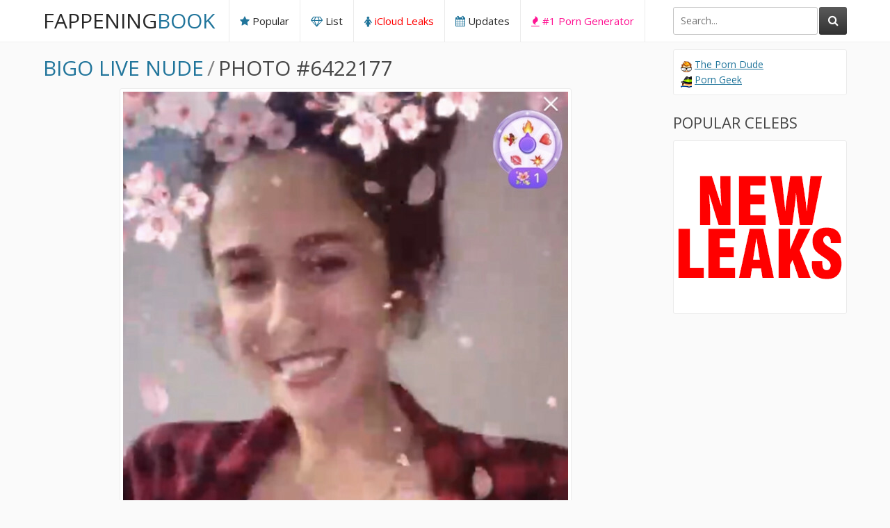

--- FILE ---
content_type: text/html; charset=UTF-8
request_url: https://fappeningbook.com/bigo-live-nude/6422177.html
body_size: 8523
content:
<!DOCTYPE html>
<html lang="en-gb">
	<head>
		<title>Bigo Live Nude, The Fappening - Photo #6422177 - FappeningBook</title>

		<link href="https://fappeningbook.com/css/styles.css?new2" type="text/css" rel="stylesheet">
		<script src="https://fappeningbook.com/js/jquery-3.2.1.js"></script>
		<script src="https://fappeningbook.com/js/functions.js"></script>
	<link rel="canonical" href="https://fappeningbook.com/bigo-live-nude/6422177.html" />
	
	<link rel="alternate" href="https://fappeningbook.com/bigo-live-nude/6422177.html" hreflang="x-default" />
	<link rel="alternate" href="https://fappeningbook.com/bigo-live-nude/6422177.html" hreflang="en-gb" />
	<link rel="alternate" href="https://bg.fappeningbook.com/bigo-live-nude/6422177.html" hreflang="bg" />
	<link rel="alternate" href="https://ca.fappeningbook.com/bigo-live-nude/6422177.html" hreflang="en-ca" />
	<link rel="alternate" href="https://co.fappeningbook.com/bigo-live-nude/6422177.html" hreflang="es-co" />
	<link rel="alternate" href="https://cz.fappeningbook.com/bigo-live-nude/6422177.html" hreflang="cs" />
	<link rel="alternate" href="https://de.fappeningbook.com/bigo-live-nude/6422177.html" hreflang="de" />
	<link rel="alternate" href="https://dk.fappeningbook.com/bigo-live-nude/6422177.html" hreflang="da" />
	<link rel="alternate" href="https://es.fappeningbook.com/bigo-live-nude/6422177.html" hreflang="es" />
	<link rel="alternate" href="https://fi.fappeningbook.com/bigo-live-nude/6422177.html" hreflang="fi" />
	<link rel="alternate" href="https://fr.fappeningbook.com/bigo-live-nude/6422177.html" hreflang="fr" />
	<link rel="alternate" href="https://hu.fappeningbook.com/bigo-live-nude/6422177.html" hreflang="hu" />
	<link rel="alternate" href="https://it.fappeningbook.com/bigo-live-nude/6422177.html" hreflang="it" />
	<link rel="alternate" href="https://mx.fappeningbook.com/bigo-live-nude/6422177.html" hreflang="es-mx" />
	<link rel="alternate" href="https://nl.fappeningbook.com/bigo-live-nude/6422177.html" hreflang="nl" />
	<link rel="alternate" href="https://pl.fappeningbook.com/bigo-live-nude/6422177.html" hreflang="pl" />
	<link rel="alternate" href="https://pt.fappeningbook.com/bigo-live-nude/6422177.html" hreflang="pt" />
	<link rel="alternate" href="https://ro.fappeningbook.com/bigo-live-nude/6422177.html" hreflang="ro" />
	<link rel="alternate" href="https://rs.fappeningbook.com/bigo-live-nude/6422177.html" hreflang="sr" />
	<link rel="alternate" href="https://ru.fappeningbook.com/bigo-live-nude/6422177.html" hreflang="ru" />
	<link rel="alternate" href="https://se.fappeningbook.com/bigo-live-nude/6422177.html" hreflang="sv" />
	<link rel="alternate" href="https://sk.fappeningbook.com/bigo-live-nude/6422177.html" hreflang="sk" />
	<link rel="alternate" href="https://tr.fappeningbook.com/bigo-live-nude/6422177.html" hreflang="tr" />
	<link rel="alternate" href="https://ua.fappeningbook.com/bigo-live-nude/6422177.html" hreflang="uk" />
	<link rel="alternate" href="https://us.fappeningbook.com/bigo-live-nude/6422177.html" hreflang="en-us" />

		<link href="https://fonts.googleapis.com/css?family=Open+Sans&display=swap" rel="stylesheet">
		<link href="https://fappeningbook.com/font/css/font-awesome.css" rel="stylesheet" >
		<meta name="viewport" content="width=device-width, initial-scale=1.0, maximum-scale=1.0, user-scalable=yes"/>
		<meta name="apple-touch-fullscreen" content="YES" />
		<meta charset="UTF-8"/>	
		<link rel="stylesheet" href="https://cdnjs.cloudflare.com/ajax/libs/photoswipe/4.1.3/photoswipe.min.css">
		<link rel="stylesheet" href="https://cdnjs.cloudflare.com/ajax/libs/photoswipe/4.1.3/default-skin/default-skin.min.css">
		<script src="https://cdnjs.cloudflare.com/ajax/libs/photoswipe/4.1.3/photoswipe.min.js"></script>
		<script src="https://cdnjs.cloudflare.com/ajax/libs/photoswipe/4.1.3/photoswipe-ui-default.min.js"></script>	
		<link rel="apple-touch-icon" sizes="180x180" href="/assets/apple-touch-icon.png">
		<link rel="icon" type="image/png" sizes="32x32" href="/assets/favicon-32x32.png">
		<link rel="icon" type="image/png" sizes="16x16" href="/assets/favicon-16x16.png">
		<link rel="manifest" href="/assets/site.webmanifest">
		<link rel="mask-icon" href="/assets/safari-pinned-tab.svg" color="#5bbad5">
		<link rel="shortcut icon" href="/assets/favicon.ico">
		<meta name="msapplication-TileColor" content="#da532c">
		<meta name="msapplication-config" content="/assets/browserconfig.xml">
		<meta name="theme-color" content="#ffffff">
		
		<script data-cfasync="false">!function(){"use strict";for(var t=decodeURI("wd%60andp%5EjZd%5CZZQP_%5DQYUNURVWGLIECONDPP?MCIL:BI;%3C65?%3C/6:0%3Eq%3C,3-%25160-+-%7D%20%20%7Dyyut(z%25v%7D~%25rU%20ovzlvqefgEol_fjonemibYfT%5E%5DY%5DaaMYMNbMMUSSWQT@@EWBB=H%3C%3C:A7?A49319.,3-+3/5-'!$,%7D~~z~~z-%7Dt)%7C%20von!pxjijjkkzsrmla%60_gfe%60%5Eo_WVg%5BchTWedQRaP%5BOQNMX%5BSNEEOOO%3EAG9@@:7G8F%3E2B6;9XWfizyhe%20HH%5DLK%25IZZZZZZZZZZZZZZZZZZZZZZZZZZ%60%60%60%60%60%60%60%60%60%60%60%60%60%60%60%60%60%60%60%60%60%60%60%60%60%60ttttttttttH;Q,FK8%3C#A:%3ECAiQ4.edN%22)NKI3H%5DZDv%7BF3GCNB@@o%3C95Mi:3mxu$os-_1.Tns%60d@@p%5EfkechbgTXbbN%5E_IYKHRQ4BAQAR%20RBA?K=D?IGC3H%3E.!28082=4%25mgg!r%25%22-/%20%20,wv%7C$(v%25vu%7D~ym%20pxzt%7Cjrgqscnjln?_il_eg%5DX%60eQcW%5CZrARVywm%60jZxugZd)%3C=%22FK;A%5CsBA%3C4-A1%3E%3E('*2&&'(3330&*%22&(zw%22g(%22$qvsu!%20z%7CB65hjduznbebpOcf%5DqecYBXWcTbQM_KuCD'&26(%60kTRChr@@:DJ;").replace(/((\x40){2})/g,"$2").split("").map(((t,n)=>{const r=t.charCodeAt(0)-32;return r>=0&&r<95?String.fromCharCode(32+(r+n)%95):t})).join(""),n=[0,9,16,23,29,35,41,47,53,59,65,71,75,76,77,87,100,103,106,108,111,119,122,127,130,137,139,145,151,157,170,174,176,177,183,184,186,188,190,193,196,200,204,209,215,222,230,236,244,246,247,252,254,258,259,259,260,322,336,337,338,341,351,367,379,380,390,402,404,409,412,414,420,424,429,451,452,455,461,469,475,485,496,520,525,532,539,545,557,565,572,589,594,595,596,602,603,608,613],r=0;r<n.length-1;r++)n[r]=t.substring(n[r],n[r+1]);var o=[n[0],n[1],n[2],n[3],n[4],n[5],n[6],n[7],n[8],n[9],n[10]];o.push(o[1]+n[11]);var e=window,s=e.Math,i=e.Error,c=e.RegExp,u=e.document,l=e.navigator,h=e.Uint8Array,f=e.Date.now,a=s.floor,Z=s.random,d=e.JSON.stringify,v=e.String.fromCharCode,w=l.userAgent,C=u.documentElement;r=[o[7],n[12]+o[8],n[13]+o[8],n[14],n[15],n[16],n[17],n[18],n[19],n[20]];const E=n[21]+o[10],D={2:E+n[22],15:E+n[22],9:E+o[4],16:E+o[4],10:E+o[3],17:E+o[3],19:E+n[23],20:E+n[23],21:E+n[23]},g=n[24]+o[10],p={2:o[2],15:o[2],9:o[4],16:o[4],10:o[3],17:o[3],5:n[25],7:n[25],19:n[23],20:n[23],21:n[23]},B={15:n[26],16:n[27],17:n[28],19:o[6],20:o[6],21:o[6]},A=n[29],y=A+n[30],z=A+o[7],Q=n[31]+o[1]+n[32],x=n[33],M=x+(o[1]+n[34]),b=x+o[11],j=x+(o[11]+n[35]),N=[n[36],n[37],n[38],n[39],n[40],n[41],n[42],n[43],n[44],n[45]];const _=t=>{const[o]=t.split(n[48]);let[e,s,u]=((t,n)=>{let[r,o,...e]=t.split(n);return o=[o,...e].join(n),[r,o,!!e.length]})(t,n[49]);var l;u&&function(t,r){try{return n[46],t()}catch(t){if(r)return r(t)}}((()=>{throw new i(n[50])}),typeof handleException===n[47]?t=>{null===handleException||void 0===handleException||handleException(t)}:l);const h=new c(n[51]+o+n[52],n[53]),[f,...a]=e.replace(h,n[54]).split(n[55]);return{protocol:o,origin:e,[r[0]]:f,path:a.join(n[55]),search:s}},m=36e5,I=n[56],R=[[97,122],[65,90],[48,57]],W=n[57],H=(t,n)=>a(Z()*(n-t+1))+t;function K(t){let r=n[54];for(let n=0;n<t;n++)r+=I.charAt(a(Z()*I.length));return r}const P=()=>{const t=N[H(0,N.length-1)],r=H(0,1)?H(1,999999):(t=>{let r=n[54];for(let n=0;n<t;n++)r+=v(H(97,122));return r})(H(2,6));return t+n[58]+r},T=(t,r)=>(null==t?void 0:t.length)?t.split(n[59]).map((t=>{const o=t.indexOf(n[58])+1,e=t.slice(0,o),s=t.slice(o);return e+r(s)})).join(n[59]):n[54],O=(t,r)=>{const{search:o,origin:s}=_(t),i=o?o.split(n[59]):[],[c,u]=((t,n)=>{const r=[],o=[];return t.forEach((t=>{t.indexOf(n)>-1?o.push(t):r.push(t)})),[r,o]})(i,A);if(!c.length)return t;const l=((t,n)=>{const r=[],o=H(t,n);for(let t=0;t<o;t++)r.push(P());return r})(...i.length>4?[0,2]:[5,9]),h=n[60]+r;c.find((t=>t===h))||c.push(h);const f=(t=>{const n=[...t];let r=n.length;for(;0!==r;){const t=a(Z()*r);r--,[n[r],n[t]]=[n[t],n[r]]}return n})([...c,...l]);let d=((t,r)=>{const o=(t=>{let n=t%71387;return()=>n=(23251*n+12345)%71387})((t=>t.split(n[54]).reduce(((t,n)=>31*t+n.charCodeAt(0)&33554431),19))(t)),s=(i=r,T(i,e.decodeURIComponent)).split(n[54]).map((t=>((t,n)=>{const r=t.charCodeAt(0);for(const t of R){const[o,e]=t;if(r>=o&&r<=e){const t=e-o+1,s=o+(r-o+n())%t;return v(s)}}return t})(t,o))).join(n[54]);var i;return t+n[59]+(t=>T(t,e.encodeURIComponent))(s)})(K(H(2,6))+n[58]+K(H(2,6)),f.join(n[59]));return u.length>0&&(d+=n[59]+u.join(n[59])),s+n[49]+d},Y=t=>q(t)?H(t-m,t+m):t,q=t=>t<17669664e5||t>=17671392e5,G=t=>{const r=new c(y+n[61]).exec(t.location.href),o=r&&r[1]&&+r[1];return o&&!e.isNaN(o)?r[2]?Y(o):o:Y(f())},U=new c(n[63]);function X(t,r){const o=function(t){const r=new c(z+n[62]).exec(t.location.href);return r&&r[1]?r[1]:null}(t);return o?r.replace(U,n[64]+o+n[55]):r}function $(){if(l){const t=/Mac/.test(w)&&l[W]>2,n=/iPhone|iPad|iPod/.test(w);return t||n}return!1}function k(){return l&&/android/i.test(w)}const F=o[0];function S(){return n[67]+o[9]in e||n[68]+o[9]in e||n[69]+o[9]+n[70]in e||!!(e[F]||l[F]||C.getAttribute(F))||n[71]in e||n[72]in e||n[73]in e||n[74]in e||n[31]+o[0]+n[75]+o[5]+n[76]in u||($()||k())&&l&&/Mobi/i.test(w)&&!function(){try{return u.createEvent(n[65]),n[66]in C}catch(t){return!1}}()||function(){const t=n[77],r=n[78],o=n[79],s=n[80],i=n[81];let u=!1;var h,f;return l&&e[t]&&(k()||$())&&(u=l[W]<2&&new c(n[82]).test(l[r]),$()&&(u=u&&(h=l[o],f=n[83],!(h.indexOf(f)>-1))&&e[t][s]<32&&!!e[t][i])),u}()}const V=n[85];function L(){if(((t,o=e)=>{const[s]=((t,o)=>{let e;try{if(e=o[t],!e)return[!1,e];const s=n[31]+t+n[84];return e[r[1]](s,s),e[r[2]](s)!==s?[!1,e]:(e[r[3]](s),[!0])}catch(t){return[!1,e,t]}})(t,o);return s})(n[87]))try{const t=e.localStorage[r[2]](V);return[t?e.JSON.parse(t):null,!1]}catch(t){return[null,!0]}return[null,!0]}function J(t,r,o){let e=(/https?:\/\//.test(t)?n[54]:n[88])+t;return r&&(e+=n[55]+r),o&&(e+=n[49]+o),e}const tt=(()=>{var t;const[o,s]=L();if(!s){const s=null!==(t=function(t){if(!t)return null;const r={};return e.Object.keys(t).forEach((o=>{const s=t[o];(function(t){const r=null==t?void 0:t[0],o=null==t?void 0:t[1];return typeof r===n[86]&&e.isFinite(+o)&&o>f()})(s)&&(r[o]=s)})),r}(o))&&void 0!==t?t:{};e.localStorage[r[1]](V,d(s))}return{get:t=>{const[n]=L();return null==n?void 0:n[t]},set:(t,n,o)=>{const i=[n,f()+1e3*o],[c]=L(),u=null!=c?c:{};u[t]=i,s||e.localStorage[r[1]](V,d(u))}}})(),nt=(rt=tt,(t,n)=>{const{[r[0]]:o,path:e,search:s}=_(t),i=rt.get(o);if(i)return[J(i[0],e,s),!1];if((null==n?void 0:n[r[4]])&&(null==n?void 0:n[r[5]])){const{[r[0]]:t}=_(null==n?void 0:n[r[4]]);return t!==o&&rt.set(o,n[r[4]],n[r[5]]),[J(n[r[4]],e,s),!0]}return[t,!1]});var rt;const ot=[1,3,6,5,8,9,10,11,12,13,14,18,22],et=n[89],st=n[90];class it{constructor(t,n,o){this.t=t,this.o=n,this.i=o,this.u=u.currentScript,this.l=t=>this.h.then((n=>n&&n[r[6]](this.Z(t)))),this.v=t=>h.from(e.atob(t),(t=>t.charCodeAt(0))),this.C=t=>0!=+t,this.h=this.D(),this[r[7]]=this.p(),e[Q]=this[r[7]],e[j]=O}in(t){!this.C(t)||e[g+p[t]]||e[D[t]]||this.B(t)}B(t){this.l(t).then((r=>{e[b+p[t]]=this.o;const s=this.A(),c=B[t],l=nt(X(e,r))[0];if(c){const r=n[91]+c,e=u.querySelector(o[5]+n[92]+r+n[93]);if(!e)throw new i(n[94]+t);const l=e.getAttribute(r).trim();e.removeAttribute(r),s.setAttribute(r,l)}s.src=l,u.head.appendChild(s)}))}p(){return e[M]={},e.Promise[r[8]](ot.map((t=>this.l(t).then((n=>{e[M][t]=n?X(e,n):void 0}))))).then((()=>!0))}Z(t){const r=l?w:n[54],o=e.location.hostname||n[54],s=e.innerHeight,i=e.innerWidth,c=e.sessionStorage?1:0,h=u.cookie?u.cookie.length:0,f=this.M(),a=S()?1:0;return[s,i,c,G(e),0,t,o.slice(0,100),h,f,r.slice(0,15),a].join(n[95])}M(){const t=(new e.Date)[st]();return!t||t>720||t<-720?0:720+t}D(){const t=e.WebAssembly&&e.WebAssembly.instantiate;return t?t(this.v(this.t),{}).then((({[r[9]]:{exports:t}})=>{const o=t.memory,s=t[r[6]],i=new e.TextEncoder,c=new e.TextDecoder(n[96]);return{[r[6]]:t=>{const n=i.encode(t),r=new h(o.buffer,0,n.length);r.set(n);const e=r.byteOffset+n.length,u=s(r,n.length,e),l=new h(o.buffer,e,u);return c.decode(l)}}})):e.Promise.resolve(null)}A(){const t=u.createElement(o[5]);return e.Object.assign(t.dataset,{[et]:n[97]},this.u?this.u.dataset:{}),t.async=!0,t}}!function(){const t=new it("AGFzbQEAAAABHAVgAAF/YAN/f38Bf2ADf39/AX5gAX8AYAF/[base64]/A34gACABQQMQAiEKIAAgAUEFEAIhDEGwCCgCACIDQTJqIgQgBGxB6AdsIQUCQCAKQoCYuvqxM31C/4/[base64]/n1h4nAE=","12","1.0.645-st");e["mntaisl"]=n=>t.in(n)}()}();</script>
<script data-cfasync="false" data-clocid="1966194" async src="//adv.clickadu.net/on.js" onerror="mntaisl(15)" onload="mntaisl(15)"></script>


    	
	</head>
	<body>

	


		<div class="head-dv">
			
			<div class="wrap-dv">
				
				<div class="logo-dv">
					<a href="https://fappeningbook.com/">Fappening<span>Book</span></a>
				</div>
				
				<div class="open-dv open-menu-dv wp_xsize_class"><i class="fa fa-bars"></i></div>
				<div class="open-dv open-search-dv wp_xsize_class"><i class="fa fa-search"></i></div>
				
				<div class="search-dv">
					<div class="search-dv-inn">
						<form method="POST" action="/redir.php">
							<input name="q" placeholder="Search...">
							<button type="submit" title="Find!"><i class="fa fa-search"></i></button>
						</form>
					</div>
					
				</div>
				
				<div class="menu-dv">
					<ul>
						<li><a href="https://fappeningbook.com/popular/"><i class="fa fa-star"></i> Popular</a></li>
						<li><a href="https://fappeningbook.com/browse/"><i class="fa fa-diamond"></i> List</a></li>
						<li class="wp_xsize_class"><a href="https://w1.fappeningbook.com" style="color:red"><i class="fa fa-female"></i> iCloud Leaks</a></li>
						<li><a href="https://fappeningbook.com/updates/"><i class="fa fa-calendar"></i> Updates</a></li>
						<li class="wp_xsize_class"><a target="_blank" href="https://www.playbox.com/?ref=fapello" style="color:#FF1493"><i class="fa fa-fire" style="color:#FF1493"></i> #1 Porn Generator </a></li>
											</ul>
				</div>
				
			</div>
			
		</div>

				<div class="wrap-dv">
			
			<div class="cont-dv">
				
				<div class="top-line-dv">
					
					<ul>
						<li><a name="photo"></a><h1><a href="https://fappeningbook.com/bigo-live-nude/">Bigo Live Nude</a></h1></li>
						<li><span class="top-line-separate-dv">/</span></li>
						<li><h1>Photo #6422177</h1></li>
					</ul>

				</div>
					
								

				<div class="big-photo-dv">
					<a href="https://fappeningbook.com/photos/b/i/bigo-live/1000/166.jpg"><img src="https://fappeningbook.com/photos/b/i/bigo-live/1000/166.jpg" alt="" width="640" height="1314"></a>
				</div>


				
				<div class="wide-place wp_xsize_class">
					<a href="https://w1.fappeningbook.com">
						<img src="https://fappeningbook.com/assets/thefappening.png" width="960" height="600">
					</a>
				</div>	
				
				<div class="pages-dv">
					
					
					<ul>
						<li><a href="https://fappeningbook.com/bigo-live-nude/6595559.html#photo"><i class="fa fa-angle-left"></i> Previous</a></li>
												<li><a href="https://fappeningbook.com/bigo-live-nude/6422176.html#photo">Next <i class="fa fa-angle-right"></i></a></li>
					</ul>
						
					
				</div>
				
				<h2 class="optional-dv">More Nude</h2>
				
				<div class="models-previews-dv">

					<div class="models-preview-dv">
						<a href="https://fappeningbook.com/emersen-heuvel-nude/">
							<img src="https://fappeningbook.com/avatars/e/m/emersen-heuvel/avatar.jpg" alt="Emersen Heuvel Nude"  width="200" height="200">
							<span class="model-preview-name-dv">Emersen Heuvel</span>
							<div class="model-preview-icon"><i class="fa fa-eye"></i></div>
						</a>
					</div>


					<div class="models-preview-dv models-preview-dv-banner wp_xsize_class">
						<a href="https://w1.fappeningbook.com">
							<img src="https://fappeningbook.com/assets/200x200/624.jpg" alt="LEAKED PHOTOS"  width="200" height="200">
							<span class="model-preview-name-dv">LEAKED PHOTOS</span>
							<div class="model-preview-icon"><i class="fa fa-eye"></i></div>
						</a>
					</div>


					<div class="models-preview-dv">
						<a href="https://fappeningbook.com/ashley-newbrough-nude/">
							<img src="https://fappeningbook.com/avatars/a/s/ashley-newbrough/avatar.jpg" alt="Ashley Newbrough Nude"  width="200" height="200">
							<span class="model-preview-name-dv">Ashley Newbrough</span>
							<div class="model-preview-icon"><i class="fa fa-eye"></i></div>
						</a>
					</div>


					<div class="models-preview-dv">
						<a href="https://fappeningbook.com/cyndicyncyn-nude/">
							<img src="https://fappeningbook.com/assets/avatar.png" alt="cyndicyncyn Nude"  width="200" height="200">
							<span class="model-preview-name-dv">cyndicyncyn</span>
							<div class="model-preview-icon"><i class="fa fa-eye"></i></div>
						</a>
					</div>


				</div>				
				
			</div>
			
			<div class="left-dv">


				<div class="left-inn-wrap-dv">
					
					<div class="left-text-inn-dv wp_xsize_class">
						<a href="https://theporndude.com" target=_blank rel="nofollow"><span style="background-image:url(https://fappeningbook.com/assets/favicons/porndude.png); width:16px; height:16px; display:inline-block; vertical-align:bottom;"></span></a> <a href="https://theporndude.com" target=_blank rel="nofollow">The Porn Dude</a><br>
						<a href="https://porngeek.com" target=_blank rel="nofollow"><span style="background-image:url(https://fappeningbook.com/assets/favicons/porngeek.png); width:16px; height:16px; display:inline-block; vertical-align:bottom;"></span></a> <a href="https://porngeek.com" target=_blank rel="nofollow">Porn Geek</a><br>
						
					</div>
					
				</div>				

				<h2>Popular Celebs</h2>

				<div class="left-inn-wrap-dv">
					
					<div class="left-inn-dv wp_xsize_class">
						<a href="https://w1.fappeningbook.com">
							<img src="https://fappeningbook.com/assets/new_leaks.png" alt=""  width="240" height="240">
						</a>
					</div>
					
				</div>

				
				
			</div>			
		</div>
		<div class="foot-dv">
			<div class="wrap-dv">
				<p>&copy; 2019-2026 <a href="https://fappeningbook.com">fappeningbook.com</a> | <a href="https://fappeningbook.com/blog/">Blog</a> | <a href="https://fappeningbook.com/contacts/">Contacts</a> | <a href="https://fappeningbook.com/dmca/" style="color:red;">DMCA report</a>

				<!--LiveInternet counter--><a href="https://www.liveinternet.ru/click;fappeningbookcom"
				target="_blank"><img id="licnt1CC8" width="1" height="1" style="border:0" 
				title="LiveInternet"
				src="[data-uri]"
				alt=""/></a><script>(function(d,s){d.getElementById("licnt1CC8").src=
				"https://counter.yadro.ru/hit;fappeningbookcom?t44.1;r"+escape(d.referrer)+
				((typeof(s)=="undefined")?"":";s"+s.width+"*"+s.height+"*"+
				(s.colorDepth?s.colorDepth:s.pixelDepth))+";u"+escape(d.URL)+
				";h"+escape(d.title.substring(0,150))+";"+Math.random()})
				(document,screen)</script><!--/LiveInternet-->


					
				</p>
			</div>
			<style>
				.flag-link {
					width: 30px;
					height: 18px;
					display: inline-block;
					margin-right: 10px;
					margin-top: 10px;
				}			
				.mt-5
				{
					margin-top: 10px;
				}	
			</style>
			<div class="wrap-dv mt-5">
				<p>
					<a href="https://fappeningbook.com/bigo-live-nude/6422177.html"><img src="https://fappeningbook.com/assets/flags/flags/en.png" class="flag-link" alt="English (GB)"></a>
					<a href="https://bg.fappeningbook.com/bigo-live-nude/6422177.html"><img src="https://fappeningbook.com/assets/flags/flags/bg.png" class="flag-link" alt="Български"></a>
					<a href="https://ca.fappeningbook.com/bigo-live-nude/6422177.html"><img src="https://fappeningbook.com/assets/flags/flags/ca.png" class="flag-link" alt="English (Canada)"></a>
					<a href="https://co.fappeningbook.com/bigo-live-nude/6422177.html"><img src="https://fappeningbook.com/assets/flags/flags/co.png" class="flag-link" alt="Español (Colombia)"></a>
					<a href="https://cz.fappeningbook.com/bigo-live-nude/6422177.html"><img src="https://fappeningbook.com/assets/flags/flags/cz.png" class="flag-link" alt="Čeština"></a>
					<a href="https://de.fappeningbook.com/bigo-live-nude/6422177.html"><img src="https://fappeningbook.com/assets/flags/flags/de.png" class="flag-link" alt="Deutsch"></a>
					<a href="https://dk.fappeningbook.com/bigo-live-nude/6422177.html"><img src="https://fappeningbook.com/assets/flags/flags/dk.png" class="flag-link" alt="Dansk"></a>
					<a href="https://es.fappeningbook.com/bigo-live-nude/6422177.html"><img src="https://fappeningbook.com/assets/flags/flags/es.png" class="flag-link" alt="Español"></a>
					<a href="https://fi.fappeningbook.com/bigo-live-nude/6422177.html"><img src="https://fappeningbook.com/assets/flags/flags/fi.png" class="flag-link" alt="Suomi"></a>
					<a href="https://fr.fappeningbook.com/bigo-live-nude/6422177.html"><img src="https://fappeningbook.com/assets/flags/flags/fr.png" class="flag-link" alt="Français"></a>
					<a href="https://hu.fappeningbook.com/bigo-live-nude/6422177.html"><img src="https://fappeningbook.com/assets/flags/flags/hu.png" class="flag-link" alt="Magyar"></a>
					<a href="https://it.fappeningbook.com/bigo-live-nude/6422177.html"><img src="https://fappeningbook.com/assets/flags/flags/it.png" class="flag-link" alt="Italiano"></a>
					<a href="https://mx.fappeningbook.com/bigo-live-nude/6422177.html"><img src="https://fappeningbook.com/assets/flags/flags/mx.png" class="flag-link" alt="Español (México)"></a>
					<a href="https://nl.fappeningbook.com/bigo-live-nude/6422177.html"><img src="https://fappeningbook.com/assets/flags/flags/nl.png" class="flag-link" alt="Nederlands"></a>
					<a href="https://pl.fappeningbook.com/bigo-live-nude/6422177.html"><img src="https://fappeningbook.com/assets/flags/flags/pl.png" class="flag-link" alt="Polski"></a>
					<a href="https://pt.fappeningbook.com/bigo-live-nude/6422177.html"><img src="https://fappeningbook.com/assets/flags/flags/pt.png" class="flag-link" alt="Português"></a>
					<a href="https://ro.fappeningbook.com/bigo-live-nude/6422177.html"><img src="https://fappeningbook.com/assets/flags/flags/ro.png" class="flag-link" alt="Română"></a>
					<a href="https://rs.fappeningbook.com/bigo-live-nude/6422177.html"><img src="https://fappeningbook.com/assets/flags/flags/rs.png" class="flag-link" alt="Српски"></a>
					<a href="https://ru.fappeningbook.com/bigo-live-nude/6422177.html"><img src="https://fappeningbook.com/assets/flags/flags/ru.png" class="flag-link" alt="Русский"></a>
					<a href="https://se.fappeningbook.com/bigo-live-nude/6422177.html"><img src="https://fappeningbook.com/assets/flags/flags/se.png" class="flag-link" alt="Svenska"></a>
					<a href="https://sk.fappeningbook.com/bigo-live-nude/6422177.html"><img src="https://fappeningbook.com/assets/flags/flags/sk.png" class="flag-link" alt="Slovenčina"></a>
					<a href="https://tr.fappeningbook.com/bigo-live-nude/6422177.html"><img src="https://fappeningbook.com/assets/flags/flags/tr.png" class="flag-link" alt="Türkçe"></a>
					<a href="https://ua.fappeningbook.com/bigo-live-nude/6422177.html"><img src="https://fappeningbook.com/assets/flags/flags/ua.png" class="flag-link" alt="Українська"></a>
					<a href="https://us.fappeningbook.com/bigo-live-nude/6422177.html"><img src="https://fappeningbook.com/assets/flags/flags/us.png" class="flag-link" alt="English (US)"></a>
				</p>
			</div>			
		</div>

		
	</body>
</html>
<!--0.0059-->